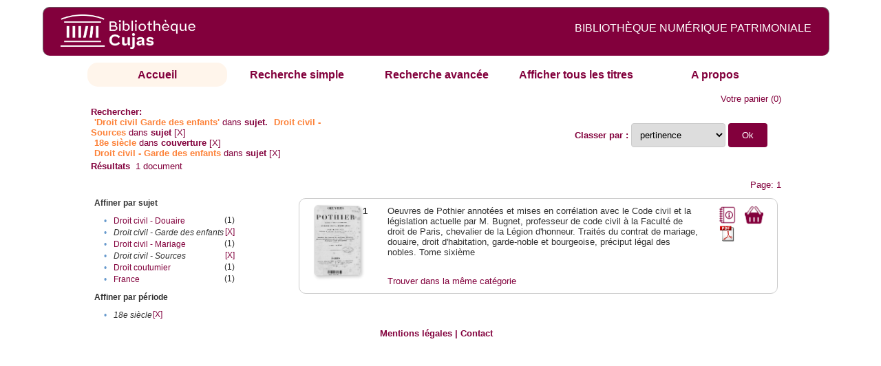

--- FILE ---
content_type: text/html;charset=UTF-8
request_url: http://cujas-num.univ-paris1.fr/cujasdl/search?subject=Droit%20civil%20-%20Garde%20des%20enfants;subject-join=exact;rmode=none;brand=cujasbrand;f1-subject=Droit%20civil%20-%20Sources;f7-temporal=18e%20si%C3%A8cle;f9-subject=Droit%20civil%20-%20Garde%20des%20enfants
body_size: 4542
content:

<!DOCTYPE html
  PUBLIC "-//W3C//DTD XHTML 1.0 Transitional//EN" "http://www.w3.org/TR/xhtml1/DTD/xhtml1-transitional.dtd">
<html xmlns="http://www.w3.org/1999/xhtml" xml:lang="en" lang="en"><head><meta http-equiv="Content-Type" content="text/html; charset=UTF-8; charset=UTF-8" /><title>Affichage de tous les ressources</title><link rel="stylesheet" href="css/default/results.css" type="text/css" /><link rel="stylesheet" href="css/default/cujas.css" type="text/css" /><meta name="DC.Title" content="les sciences juridiques,les sciences humaines, sociales et religieuses" /><META NAME="DC.DESCRIPTION" CONTENT=" L.HISTOIRE DU DROIT, LA SOCIOLOGIE DU DROIT, LE TRAVAIL LEGISLATIF ET L.ACTION     RELIGIEUSE. POUR CE GRAND JURISTE, AU SAVOIR ENCYCLOPEDIQUE, PEDAGOGUE, DIALECTICIEN ET INVENTEUR D.UN NOUVEL ART LEGISLATIF,    LE DROIT, PHENOMENE HUMAIN, SOCIAL ET CULTUREL, EXIGE UNE APPROCHE PLURIDISCIPLINAIRE SOLLICITANT AU DELA DES SCIENCES PROPREMENT     JURIDIQUES . DROIT POSITIF ET LEGISLATION . LES SCIENCES COLLATERALES. D.UNE PART IL S.AGIT DES DISCIPLINES ANCIENNES     DE L.HISTOIRE DU DROIT ET DU DROIT COMPARE. DE L.AUTRE IL S.AGIT DES DISCIPLINES NOUVELLES DE LA SOCIOLOGIE JURIDIQUE,     DE L.ETHNOLOGIE JURIDIQUE, DE LA PSYCHOLOGIE JURIDIQUE,     DE LA LINGUISTIQUE JURIDIQUE, DE L.ANALYSE ECONOMIQUE DU DROIT,     DE L.INFORMATIQUE JURIDIQUE."></META><script src="script/yui/yahoo-dom-event.js" type="text/javascript"></script><script src="script/yui/connection-min.js" type="text/javascript"></script><script language="JavaScript" src="script/yui/js/event-min.js"></script><script language="JavaScript" src="script/yui/js/dom-min.js"></script><script language="JavaScript" src="script/yui/js/animation-min.js"></script><script language="JavaScript" src="script/yui/js/dragdrop-min.js"></script><script language="JavaScript" src="script/yui/js/dom-min.js"></script><script language="JavaScript" src="script/yui/js/container-min.js"></script><link type="text/css" rel="stylesheet" href="css/default/noticecss/container.css" /><link type="text/css" rel="stylesheet" href="css/default/noticecss/fonts-min.css" /><link type="text/css" rel="stylesheet" href="css/default/noticecss/reset-min.css" /><style type="text/css">
               
               #content{
               background:#f8f8f8;
               color:#333;
               padding:2em;
               margin:0;				
               }
               #anchorElement{
               margin:50px 200px;
               width:15em;
               height:5em;
               background:#ccc;
               clear:both;
               }
               pre{clear:both;margin:.5em;}
               code{
               font-size:.8em;
               }
               code strong{
               font-weight:bold;
               background:#ffc;
               }			
               .panel .hd {
               padding:4px 20px 4px 4px;
               }
               .panel{
               width:400px;
               }
               p,li{
               padding:0 0 .2em 0;
               line-height:1.3em;
               }
               h2{
               margin:1em 0;
               font-size:1.4em;
               font-weight:normal;
               color:#060;
               }
               h1{
               margin:0 0 1em 0;
               font-size:2em;
               font-weight:normal;
               color:#030;
               }
               #ad{
               margin:.5em 0;
               border:1px solid #999;
               border-left:none;
               border-right:none;
               padding:.5em;
               }
               ul{
               margin:1em;
               list-style:square;
               }
               p a,li a{color:#369;}
               .panel .hd {
               background-color: #82003c;}
            </style></head><body><div class="header">
			<a href="http://biu-cujas.univ-paris1.fr/">	<img src="icons/default/cujas_logo_b.png" alt="Bibliothèque Inter Universitaire CUJAS" class="logo" />
		</a><span class="textHeader">BIBLIOTHÈQUE NUMÉRIQUE PATRIMONIALE  </span>			
	<br class="clear" />
		</div><div class="resultsHeader"><div class="forms1"><table><tr><td class="tab-select"><a href="search?smode=home">Accueil</a></td><td class="tab"><a href="search?smode=simple">Recherche simple</a></td><td class="tab"><a href="search?smode=advanced">Recherche avancée </a></td><td class="tab"><a href="search?sort=title&amp;smode=browse&amp;browse-all=yes">Afficher tous les titres</a></td><td class="tab"><a href="search?smode=about">A propos</a></td></tr></table></div><table><tr><td colspan="2" class="right"><a href="http://cujas-num.univ-paris1.fr/cujasdl/search?smode=showBag">Votre panier</a>
                  (<span id="bagCount">0</span>)               
</td></tr><tr><td><div class="query"><div class="label"><b>Rechercher:</b></div><div class="subQuery">
   
   
   
   
   
      <span class="subhit">'Droit civil Garde des enfants'</span> dans <b> sujet.</b>
      
         
            <span class="subhit">Droit civil - Sources</span>
          dans <b>sujet</b> <a href="http://cujas-num.univ-paris1.fr/cujasdl/search?subject=Droit civil - Garde des enfants;subject-join=exact;rmode=none;brand=cujasbrand;f7-temporal=18e si%C3%A8cle;f9-subject=Droit civil - Garde des enfants">[X]</a><br />
         
            <span class="subhit">18e siècle</span>
          dans <b>couverture</b> <a href="http://cujas-num.univ-paris1.fr/cujasdl/search?subject=Droit civil - Garde des enfants;subject-join=exact;rmode=none;brand=cujasbrand;f1-subject=Droit civil - Sources;f9-subject=Droit civil - Garde des enfants">[X]</a><br />
         
            <span class="subhit">Droit civil - Garde des enfants</span>
          dans <b>sujet</b> <a href="http://cujas-num.univ-paris1.fr/cujasdl/search?subject=Droit civil - Garde des enfants;subject-join=exact;rmode=none;brand=cujasbrand;f1-subject=Droit civil - Sources;f7-temporal=18e si%C3%A8cle">[X]</a><br />
      
   
</div></div></td><td class="right"><form method="get" action="http://cujas-num.univ-paris1.fr/cujasdl/search"><b>Classer par : </b><select size="1" name="sort" class="select_sort_options" onchange="this.form.submit()"><option value="" selected="selected">pertinence</option><option value="title">titre</option><option value="creator">auteur</option><option value="year">année ascendant</option><option value="reverse-year">année desc</option></select><input type="hidden" name="subject" value="Droit civil - Garde des enfants" /><input type="hidden" name="subject-join" value="exact" /><input type="hidden" name="rmode" value="none" /><input type="hidden" name="brand" value="cujasbrand" /><input type="hidden" name="f1-subject" value="Droit civil - Sources" /><input type="hidden" name="f7-temporal" value="18e siècle" /><input type="hidden" name="f9-subject" value="Droit civil - Garde des enfants" /> <input type="submit" value="Ok" /></form></td></tr><tr><td><b>Résultats</b> 
               <span id="itemCount">1</span> document</td></tr><tr><td></td><td class="right">Page: 1</td></tr></table></div><div class="results"><table><tr><td class="facet"><div class="facet"><div class="facetName">Affiner par sujet</div><div class="facetGroup"><table><tr><td class="col1">•</td><td class="col2"><a href="search?subject=Droit civil - Garde des enfants;subject-join=exact;rmode=none;brand=cujasbrand;f1-subject=Droit civil - Sources;f7-temporal=18e si%C3%A8cle;f9-subject=Droit civil - Garde des enfants;f10-subject=Droit civil - Douaire">Droit civil - Douaire</a></td><td class="col3">
                  (1)
               </td></tr><tr><td class="col1">•</td><td class="col2"><i>Droit civil - Garde des enfants</i></td><td class="col3"><a href="search?subject=Droit civil - Garde des enfants;subject-join=exact;rmode=none;brand=cujasbrand;f1-subject=Droit civil - Sources;f7-temporal=18e si%C3%A8cle">[X]</a></td></tr><tr><td class="col1">•</td><td class="col2"><a href="search?subject=Droit civil - Garde des enfants;subject-join=exact;rmode=none;brand=cujasbrand;f1-subject=Droit civil - Sources;f7-temporal=18e si%C3%A8cle;f9-subject=Droit civil - Garde des enfants;f10-subject=Droit civil - Mariage">Droit civil - Mariage</a></td><td class="col3">
                  (1)
               </td></tr><tr><td class="col1">•</td><td class="col2"><i>Droit civil - Sources</i></td><td class="col3"><a href="search?subject=Droit civil - Garde des enfants;subject-join=exact;rmode=none;brand=cujasbrand;f7-temporal=18e si%C3%A8cle;f9-subject=Droit civil - Garde des enfants">[X]</a></td></tr><tr><td class="col1">•</td><td class="col2"><a href="search?subject=Droit civil - Garde des enfants;subject-join=exact;rmode=none;brand=cujasbrand;f1-subject=Droit civil - Sources;f7-temporal=18e si%C3%A8cle;f9-subject=Droit civil - Garde des enfants;f10-subject=Droit coutumier">Droit coutumier</a></td><td class="col3">
                  (1)
               </td></tr><tr><td class="col1">•</td><td class="col2"><a href="search?subject=Droit civil - Garde des enfants;subject-join=exact;rmode=none;brand=cujasbrand;f1-subject=Droit civil - Sources;f7-temporal=18e si%C3%A8cle;f9-subject=Droit civil - Garde des enfants;f10-subject=France">France</a></td><td class="col3">
                  (1)
               </td></tr></table></div></div><div class="facet"><div class="facetName">Affiner par période</div><div class="facetGroup"><table><tr><td class="col1">•</td><td class="col2"><i>18e siècle</i></td><td class="col3"><a href="search?subject=Droit civil - Garde des enfants;subject-join=exact;rmode=none;brand=cujasbrand;f1-subject=Droit civil - Sources;f9-subject=Droit civil - Garde des enfants">[X]</a></td></tr></table></div></div></td><td class="docHit"><div id="main_1" class="docHit"><table><tr><td class="col1"><a href="#" onClick="javascript:openviewer( '/book/app/resource/0600552943/#page/2/mode/2up'); " class="piwik_linki"><img src="http://cujasweb.univ-paris1.fr/book/images/0600552943/0600552943.png" onerror="this.onerror=null; this.src='http://cujas-num.univ-paris1.fr/cujasdl/icons/default//book_avatar_cujas.png';" class="book-cover" title="feuilleter ce livre ?" /></a></td><td class="col2"><b>1</b></td><td class="col3">Oeuvres de Pothier annotées et mises en corrélation avec le Code civil et la législation actuelle par M. Bugnet, professeur de code civil à la Faculté de droit de Paris, chevalier de la Légion d'honneur. Traités du contrat de mariage, douaire, droit d'habitation, garde-noble et bourgeoise, préciput légal des nobles. Tome sixième</td><td class="col4"><script type="text/javascript">

                     var panel_one_1;
                     YAHOO.example.panels = function(){
                     panel_one_1 = new YAHOO.widget.Panel("panel_one_1",
                     {
                     close:true,
                     visible:false,
                     constraintoviewport:true,
                     draggable:true,
                     fixedcenter:true,
                     
                     context:["c_1",'bl','tr']


                     }
                     );
                     panel_one_1.render();
                     };
                     YAHOO.util.Event.addListener(window,'load',YAHOO.example.panels);

                     

                     function openviewer(url){
                     //_paq.push([2, 1]);
                     window.open(url,"_blank");
                     return false;
                     }


                  </script><a href="javascript:panel_one_1.show()"><span id="c_1"><img src="http://cujas-num.univ-paris1.fr/cujasdl/icons/default/i_notice.png" class="typeIcon" alt="Notice" title="Notice bibliographique" /></span></a><a class="piwik_download" href="/ark:/45829/pdf0600552943"><span class="typeIcon"><img src="http://cujas-num.univ-paris1.fr/cujasdl/icons/default/i_pdf.gif" class="typeIcon" title="Télécharger le document" /></span></a></td><td class="col5"><span><a href="javascript:alert('Pour utiliser le pannier vous devez activez les cookies. (To use the bag, you must enable cookies in your web browser.)')"><img src="http://cujas-num.univ-paris1.fr/cujasdl/icons/default/basket.png" class="typeIcon" title="Mettre dans le panier !" /></a></span></td></tr><div id="panel_one_1" class="notice"><div class="hd">Oeuvres de Pothier annotées et mises en corrélation avec le Code civil et la ...</div><div class="bd"><ul class="noticedesc"><li><span class="bold">Identifiant :  </span>http://cujas-num.univ-paris1.fr/ark:/45829/pdf0600552943</li><li><span class="bold">Sujets :  </span><a href="http://cujas-num.univ-paris1.fr/cujasdl/search?subject=Droit civil - Sources;subject-join=exact;smode=home;rmode=none;style=;brand=cujasbrand">Droit civil - Sources</a> | <a href="http://cujas-num.univ-paris1.fr/cujasdl/search?subject=Droit coutumier;subject-join=exact;smode=home;rmode=none;style=;brand=cujasbrand">Droit coutumier</a> | <a href="http://cujas-num.univ-paris1.fr/cujasdl/search?subject=France;subject-join=exact;smode=home;rmode=none;style=;brand=cujasbrand">France</a> | <a href="http://cujas-num.univ-paris1.fr/cujasdl/search?subject=Droit civil - Mariage;subject-join=exact;smode=home;rmode=none;style=;brand=cujasbrand">Droit civil - Mariage</a> | <a href="http://cujas-num.univ-paris1.fr/cujasdl/search?subject=Droit civil - Douaire;subject-join=exact;smode=home;rmode=none;style=;brand=cujasbrand">Droit civil - Douaire</a> | <a href="http://cujas-num.univ-paris1.fr/cujasdl/search?subject=Droit civil - Garde des enfants;subject-join=exact;smode=home;rmode=none;style=;brand=cujasbrand"><span class="hit">Droit</span> <span class="hit">civil</span> - <span class="hit">Garde</span> <span class="hit">des</span> <span class="hit">enfants</span></a></li><li><span class="bold">Auteur :  </span>Pothier, Robert Joseph (1699-1772)</li><li><span class="bold">Couverture chronologique  : </span>18e siècle</li><li><span class="bold">Editeur :  </span>Videcoq, père et fils. Paris</li><li><span class="bold">Date : </span>1846</li><li><span class="bold">Type : </span>Text</li><li><span class="bold">Type : </span>monographie imprimée</li><li><span class="bold">Description :  </span>impression normale</li><li><span class="bold">Description :  </span>Cujas. 25.011-6, 2ème série</li><li><span class="bold">Description :  </span>Document numérisé par la bibliothèque Cujas</li><li><span class="bold">langue : </span>fra</li></ul></div><div class="ft"><a href="#" onclick="panel_one_1.hide();return false"><span class="typeIcon1"><img src="http://cujas-num.univ-paris1.fr/cujasdl/icons/default/i_close.gif" class="typeIcon" /></span></a></div></div><tr></tr><tr><td class="col1"> </td><td class="col2"> </td><td class="col3" colspan="2"><script type="text/javascript">
                     getMoreLike_1 = function() {
                     var span = YAHOO.util.Dom.get('moreLike_1');
                     span.innerHTML = "";
                     YAHOO.util.Connect.asyncRequest('GET', 
                     'search?smode=moreLike;docsPerPage=5;identifier=pdf0600552943',
                     { success: function(o) { span.innerHTML = o.responseText; },
                     failure: function(o) { span.innerHTML = "Echec !" } 
                     }, null);
                     };
                  </script><span id="moreLike_1"><a href="javascript:getMoreLike_1()">Trouver dans la même catégorie</a></span></td></tr></table></div></td></tr></table></div><div class="footer">
			<div id="footmenu">				
			
				<a href="https://biu-cujas.univ-paris1.fr/mention-legale/">
					Mentions légales</a>
				|
				<a href="mailto:cujasres@univ-paris1.fr">
					Contact</a>
				
			<!--	|<a href="oai?verb=ListRecords&amp;metadataPrefix=oai_dc">oai</a>
				|<a href="oai?verb=GetRecord&amp;metadataPrefix=oai_dc&amp;identifier=pdf.0600460613">getrec</a>-->
				
			</div>
		</div><script type="text/javascript">
  var _paq = _paq || [];
  _paq.push(["setDomains", ["*.cujasweb.univ-paris1.fr","*. cujas-num.univ-paris1.fr","*.cujasweb.univ-paris1.fr/book"]]);
  _paq.push(['trackPageView']);
  _paq.push(['enableLinkTracking']);
  (function() {
    var u=(("https:" == document.location.protocol) ? "https" : "http")
    +"://bcujas-pwstats.univ-paris1.fr/pw_stat/";
    _paq.push(["setTrackerUrl", u+"piwik.php"]);
    _paq.push(["setSiteId", "5"]);
    var d=document, g=d.createElement("script"), s=d.getElementsByTagName("script")[0];
    g.type="text/javascript";
    g.defer=true; g.async=true; g.src=u+"piwik.js"; s.parentNode.insertBefore(g,s);
  })();
</script></body></html>